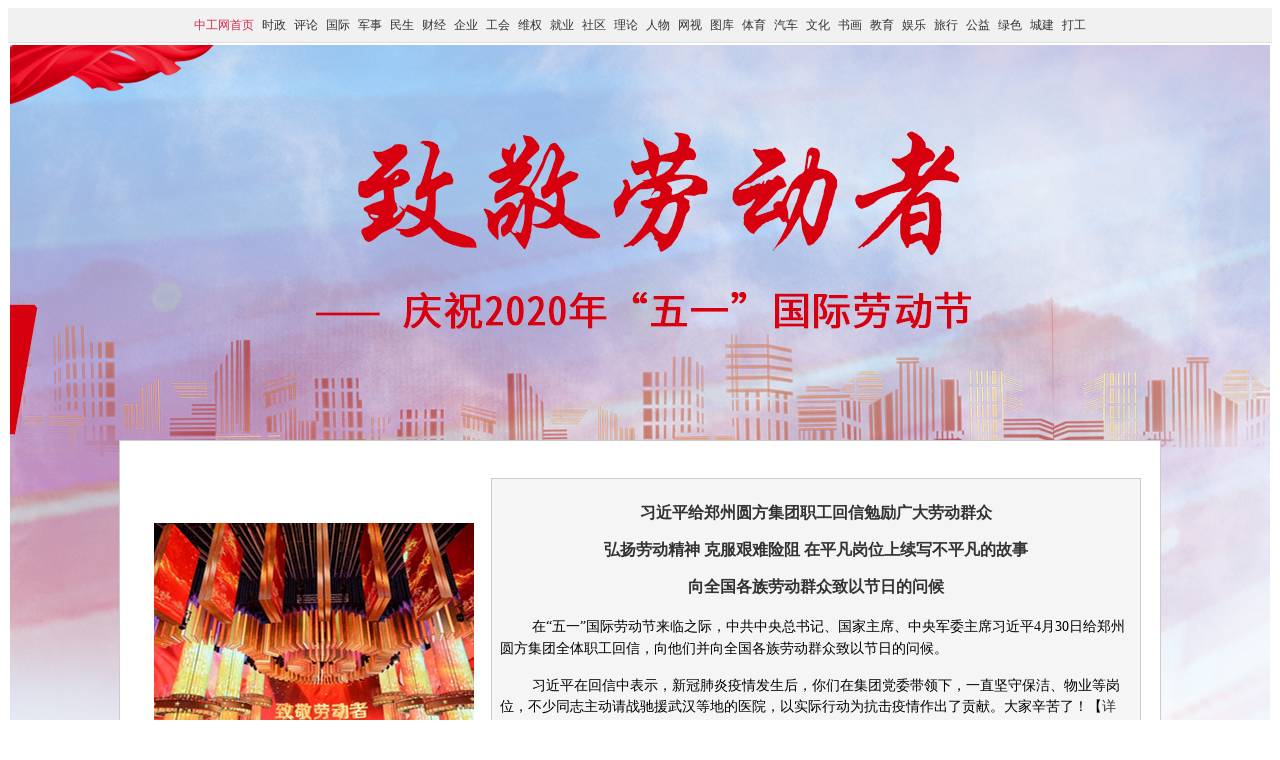

--- FILE ---
content_type: text/html
request_url: https://acftu.workercn.cn/2020wyldj/index.html
body_size: 6096
content:
<!DOCTYPE html PUBLIC "-//W3C//DTD XHTML 1.0 Transitional//EN" "http://www.w3.org/TR/xhtml1/DTD/xhtml1-transitional.dtd">
<html xmlns="http://www.w3.org/1999/xhtml">
<head>
<meta http-equiv="Content-Type" content="text/html; charset=gb2312" />
<title>致敬劳动者——庆祝2020年“五一”国际劳动节—工会—中工网</title>
</head>

<body>


<STYLE type=text/css>                               
<!--                               
a:link {                               
    color: #333333;                               
    text-decoration: none;                               
}                               
a:visited {                               
    text-decoration: none;                               
    color: #333333;                               
}                               
a:hover {                               
    text-decoration: underline;                               
    color: #333333;                               
}                               
a:active {                               
    text-decoration: none;                               
    color: #333333;                               
}                               
.k1 {                               
    border: 1px solid #CCCCCC;                               
}                               
.b1 {                               
    border-top-width: thin;                               
    border-top-style: solid;                               
    border-top-color: #D13454;                               
}                               
.b2 {                               
    border-right-width: 1px;                               
    border-right-style: dashed;                               
    border-right-color: #999999;                               
}                               
.b3 {                               
    border-top-width: 1px;                               
    border-top-style: dashed;                               
    border-top-color: #999999;                               
}                               
.b4 {                               
    border-left-width: thin;                               
    border-left-style: solid;                               
    border-left-color: #333333;                               
}                               
.b5 {                           
    border-bottom-width: 1px;                           
    border-bottom-style: solid;                           
    border-bottom-color: #999999;                           
} 
.tt {text-align: center; margin-top: 40px} 
.tt a {color: #ee020d} 
.tt h3 {font-size: 34px; font-weight: bold; line-height: 20px} 
.tt p {font-size: 17px}           
.STYLE25 {font-size: 14px}  
.STYLE2 {font-size: 18px}                           
.STYLE32 {font-size: 14px; color: #333333; }                            
.STYLE38 {font-size: 14px; font-weight: bold; }                       
#wyScroll {width:1000px; height:470px; padding:0; background:#DDD; margin:0 auto; overflow:hidden; position:relative; list-style:none}                      
#wyScroll li {position:absolute; padding:0; margin:0}                      
#wyScroll li img {width:100%; height:100%; cursor:pointer}                      
#wyScrollTitle {width:640px; margin:0 auto; font-size:14px; font-weight:bold; line-height:25px; text-align:center}                      
.STYLE47 {color: #FF0000}                     
.STYLE48 {font-size: 12px}                     
.STYLE49 {font-size: 14}                     
.STYLE50 {color: #666666}         
body {         
    background-repeat: no-repeat;         
}         
.lll {         
} 

.pic-item {width: 1000px; margin-top: 20px; overflow: hidden}
.pic-item li {position:relative;list-style: none; float: left; width: 476px; height: 320px; margin: 30px 20px 0 0}
.pic-item img {position:absolute; width: 100%; height: 100%; left:0; top:0; z-index:1}
.pic-item .mask {position:absolute; width:100%; padding: 0; left:0; bottom:0; z-index:2; filter:progid:DXImageTransform.Microsoft.gradient(gradientType=0,startColorstr=#80000000,endColorstr=#80000000)}
body:last-child .pic-item .mask {filter:none; background:rgba(0,0,0,0.5)}
.pic-item .mask h3 {padding:0 10px; font-size: 16px; font-weight: normal; margin:0}
.pic-item .mask,.pic-item .mask a {color:#FFF}

.topnav {min-width:1000px; height:34px; background:#F1F1F1; border-bottom:1px solid #E0E0E0; overflow:hidden}
.top1 {width:1000px; font-size: 12px; line-height: 34px; text-align: center; margin:0 auto}
.top1 a {padding:0 4px}
.top1 strong {font-weight:normal; color:#d52b4d}

.foot-03 {width: 1000px; padding-top: 20px; font-size: 13px; line-height: 25px; text-align: center; margin: 0px auto 20px}

-->                               
</STYLE>


<div class="topnav">
	<div class="top1">
	<div class="top1_left">
<a href="//www.workercn.cn/" target="_blank"><strong>中工网首页</strong></a><a href="//news.workercn.cn/" target="_blank">时政</a><a href="//comment.workercn.cn/" target="_blank">评论</a><a href="//world.workercn.cn/" target="_blank">国际</a><a href="//military.workercn.cn/" target="_blank">军事</a><a href="//society.workercn.cn/" target="_blank">民生</a><a href="//finance.workercn.cn/" target="_blank">财经</a><a href="//firm.workercn.cn/" target="_blank">企业</a><a href="//acftu.workercn.cn/" target="_blank">工会</a><a href="//right.workercn.cn/" target="_blank">维权</a><a href="//job.workercn.cn/" target="_blank">就业</a><a href="//bbs.workercn.cn/" target="_blank">社区</a><a href="//theory.workercn.cn/" target="_blank">理论</a><a href="//character.workercn.cn/" target="_blank">人物</a><a href="//zgtv.workercn.cn/" target="_blank">网视</a><a href="//photo.workercn.cn/" target="_blank">图库</a><a href="//sports.workercn.cn/" target="_blank">体育</a><a href="//auto.workercn.cn/" target="_blank">汽车</a><a href="//culture.workercn.cn/" target="_blank">文化</a><a href="//art.workercn.cn/" target="_blank">书画</a><a href="//edu.workercn.cn/" target="_blank">教育</a><a href="//ent.workercn.cn/" target="_blank">娱乐</a><a href="//tour.workercn.cn/" target="_blank">旅行</a><a href="//society.workercn.cn/33878/33878.shtml" target="_blank">公益</a><a href="//green.workercn.cn/" target="_blank">绿色</a><a href="//build.workercn.cn/" target="_blank">城建</a><a href="//nmg.workercn.cn/" target="_blank">打工</a>
	</div>
	</div>
</div>


                
<TABLE width="100%" align=center border=0>
<TBODY>
<TR>
<TD style="BACKGROUND: url(//acftu.workercn.cn/html/files/2020-06/16/20200616143124916222703.jpg) no-repeat center top" vAlign=top width="100%">
<TABLE width=1009 align=center border=0>
<TBODY>
<TR>
<TD height=388 vAlign=top colSpan=4>
<P align=right><span class=STYLE49><img src="//acftu.workercn.cn/html/files/2019-04/17/20190417140513435604133.png" width=1009 height=238 border=0 usemap=#Map7 /></span></P></TD></TR>
<TR>
<TD class=k1 bgColor=#ffffff height=132 colSpan=4>
<TABLE width=1006 align=center border=0>
<TBODY>
<TR>
<TD colSpan=2>&nbsp;</TD>
</TR>
<TR height=10></TR>
<TR>
<TD height=273 width="35%">
<P align=center><A href="//zgtv.workercn.cn/2020zhijinglaodongzhe/index.html" target=_blank><img src="//character.workercn.cn/html/files/2020-04/30/20200430154844841741497.jpg"  width=320 height=238 border=0></A></SPAN></P>
<P class=STYLE48 align=center><SPAN class=STYLE25><IMG border=0 src="//www.workercn.cn/sites/main/images/img_92.jpg"><A href="//zgtv.workercn.cn/2020zhijinglaodongzhe/index.html" target=_blank>中国梦·劳动美——致敬劳动者“五一”特别节目</A></SPAN></P></TD>
<TD class=k1 style="PADDING-BOTTOM: 8px; PADDING-TOP: 8px; PADDING-LEFT: 8px; PADDING-RIGHT: 8px" bgColor=#f5f5f5 width="65%">
<P class=STYLE26 align=center><A href="//news.workercn.cn/32841/202004/30/200430192350248.shtml" target=_blank><STRONG>习近平给郑州圆方集团职工回信勉励广大劳动群众</STRONG></A></P>
<P class=STYLE26 align=center><A href="//news.workercn.cn/32841/202004/30/200430192350248.shtml" target=_blank><STRONG>弘扬劳动精神 克服艰难险阻 在平凡岗位上续写不平凡的故事</STRONG></A></P>
<P class=STYLE26 align=center><A href="//news.workercn.cn/32841/202004/30/200430192350248.shtml" target=_blank><STRONG>向全国各族劳动群众致以节日的问候</STRONG></A></P>
<P class=STYLE49 style="LINE-HEIGHT: 1.5" align=left>　　<SPAN class=STYLE25>在“五一”国际劳动节来临之际，中共中央总书记、国家主席、中央军委主席习近平4月30日给郑州圆方集团全体职工回信，向他们并向全国各族劳动群众致以节日的问候。</SPAN></P>
<P class=STYLE25 style="LINE-HEIGHT: 1.5" align=left>　　<SPAN class=STYLE25>   习近平在回信中表示，新冠肺炎疫情发生后，你们在集团党委带领下，一直坚守保洁、物业等岗位，不少同志主动请战驰援武汉等地的医院，以实际行动为抗击疫情作出了贡献。大家辛苦了！【<A href="//news.workercn.cn/32841/202004/30/200430192350248.shtml" target=_blank>详细</A>】</P>
<P class=STYLE26 align=left>·<A href="//news.workercn.cn/32841/202005/01/200501180717648.shtml" target=_blank><STRONG>习近平与劳动人民在一起</STRONG></A></P>
<P class=STYLE26 align=left>·<A href="//acftu.workercn.cn/41/202005/01/200501070618666.shtml" target=_blank><STRONG>工人日报社论：向砥砺前行的亿万劳动者致敬</STRONG></A></P>
</TD>

</TR>
<TR>
<TD height=5 colSpan=2>&nbsp;</TD></TR>
<TR>
<TD height=66 colSpan=2>
<TABLE cellSpacing=0 width=998 align=center border=0>
<TBODY>
<TR>
<TD class=b2 style="PADDING-BOTTOM: 8px; PADDING-TOP: 8px; PADDING-LEFT: 8px; PADDING-RIGHT: 8px" vAlign=top width="35%">

<P class=STYLE25 align=left><A href="//acftu.workercn.cn/823/202004/28/200428165935743.shtml" target=_blank>民航工会表彰全国民航全国五一劳动奖和工人先锋号</A></P>
<P class=STYLE25 align=left><a href="//acftu.workercn.cn/34/202004/29/200429095240797.shtml" target="_blank">青海省委书记王建军看望慰问劳模代表和一线职工</a>
<p class="STYLE25" align="left"><a class="STYLE25" href="//acftu.workercn.cn/28/202004/30/200430134608271.shtml" target="_blank">云南省总工会致全省广大职工的一封信</a></p>
<p class="STYLE25" align="left"><a href="//acftu.workercn.cn/32/202004/27/200427144510861.shtml" target="_blank">安徽劳模代表座谈会在合肥召开</a></p>
<P class=STYLE25 align=left><A href="//acftu.workercn.cn/28/202003/16/200316073053608.shtml" target=_blank>黑龙江五一劳动奖评选倾斜防疫一线职工</A></P>
<P class=STYLE25 align=left><A href="//acftu.workercn.cn/28/202004/30/200430142528180.shtml" target=_blank>吉林工会评选表彰五一劳动奖和工人先锋号</A></P>

<P class=STYLE25 align=left><a href="//acftu.workercn.cn/37/202003/10/200310073430317.shtml" target="_blank">广东省30名先进女职工荣获省五一劳动奖章</a></P>
<P class=STYLE25 align=left><A href="//acftu.workercn.cn/29724/202004/28/200428171846006.shtml" target=_blank>他们在这里堂拜师结对 将“工匠精神”代代相传</A></P>
<P class=STYLE25 align=left><a href="//acftu.workercn.cn/110/202002/08/200208094726063.shtml" target="_blank">甘肃工会启动"打赢疫情防控阻击战"主题劳动竞赛</a></P>
<P class=STYLE25 align=left>&nbsp;</P>
<P class=STYLE25 align=left><A href="//character.workercn.cn/357/201904/23/190423150922911.shtml" target=_blank></A></P></TD>
<TD class=b2 style="PADDING-BOTTOM: 8px; PADDING-TOP: 8px; PADDING-LEFT: 8px; PADDING-RIGHT: 8px" vAlign=top width="34%" >
<P class=STYLE25 align=left><A href="//acftu.workercn.cn/28/202005/01/200501075705064.shtml" target=_blank>各地举行活动庆祝“五一”表彰先进</A></P>
<P class=STYLE25 align=left><a href="//acftu.workercn.cn/28/202004/30/200430111025060.shtml" target="_blank">2020年河南省五一劳动奖评选揭晓</a></P>

<P class=STYLE25 align=left><A href="//acftu.workercn.cn/28/202004/30/200430132933459.shtml" target=_blank>陕西省总举行抗击新冠肺炎疫情先进事迹报告会</a></P>
<P class=STYLE25 align=left><A href="//acftu.workercn.cn/43/202004/29/200429134746166.shtml" target=_blank>浙江各地庆祝"五一"国际劳动节 精彩不容错过</A></P>
<P class=STYLE25 align=left><a href="//acftu.workercn.cn/28/202005/01/200501081301727.shtml" target="_blank">云南省总工会启动“七个一”系列活动</a></P>
<P class=STYLE25 align=left><a href="//acftu.workercn.cn/28/202004/30/200430132658627.shtml" target="_blank">广东工会致敬“新时代最可爱的人”</a></P>
<P class=STYLE25 align=left><a class="STYLE25" href="//acftu.workercn.cn/33175/202004/27/200427151132926.shtml" target="_blank">佛山南海劳动模范、先进劳动者和先进集体名单公布</a></P>
<p class="STYLE25" align="left"><a href="//acftu.workercn.cn/29724/202003/05/200305083703010.shtml" target="_blank">湖北荆州市总工会开展五一劳动奖专项表彰</a></p>
<P class=STYLE25 align=left><A href="//acftu.workercn.cn/32999/202004/17/200417095247103.shtml" target="_blank">宁夏银川市总工会举办8项活动庆“五一”</a></P></TD>
<TD class=b2 style="PADDING-BOTTOM: 8px; PADDING-TOP: 8px; PADDING-LEFT: 8px; PADDING-RIGHT: 8px" vAlign=top width="31%">
<P class=STYLE25 align=left><A href="//acftu.workercn.cn/41/202005/01/200501092015298.shtml" target=_blank>唱响劳动者的奋斗之歌</A></P>
<P class=STYLE25 align=left><a href="//acftu.workercn.cn/28/202005/01/200501081653198.shtml" target="_blank">他们，让劳模精神熠熠生辉</a></P>
<P class=STYLE25 align=left><a href="//acftu.workercn.cn/28/202004/30/200430132201988.shtml" target="_blank">湖北省“五一”国际劳动节座谈会在汉召开</A></P>
<P class=STYLE25 align=left><a href="//acftu.workercn.cn/28/202004/30/200430132758169.shtml" target="_blank">辽宁省召开五一劳动奖表彰大会</a></P>
<P class=STYLE25 align=left><a href="//acftu.workercn.cn/28/202004/30/200430140142103.shtml" target="_blank">重庆市总工会决定表彰2020年重庆五一劳动奖</a></P>
<P class=STYLE25 align=left><a href="//acftu.workercn.cn/28/202004/09/200409071816506.shtml" target="_blank">江苏"十佳抗疫职工"于"五一"国际劳动节表彰</a></P>
<P class=STYLE25 align=left><A href="//acftu.workercn.cn/28/202004/30/200430131332824.shtml" target=_blank>青海西宁市总十七届二次全委会议在西宁召开</A></P>
<P class=STYLE25 align=left><A href="//acftu.workercn.cn/110/202004/28/200428213630256.shtml" target=_blank>福建泉州市总举办"红五月"庆五一系列活动</A></P>
<P class=STYLE25 align=left><A href="//neimg.workercn.cn/31563/202004/28/200428133735848.shtml" target=_blank>呼伦贝尔市各级工会大力弘扬劳模精神</A></P></TD></TR>
<TR>
<TD height=5 colSpan=3>&nbsp;</TD></TR></TBODY></TABLE></TD></TR></TBODY></TABLE></TD></TR>
<tr>
  <td bgcolor="#ffffff" height="66" valign="middle" colspan="4"><div align="center"><img src="//acftu.workercn.cn/html/files/2020-04/29/20200429091804369167584.jpg" width="985" height="60" /></div></td>
</tr>
<tr>
<td colspan="4">
	<ul class="pic-item">
<li>
	<a href="//zgtv.workercn.cn/5000055/202005/02/20200502031441474645296.shtml"target="_blank"><img src="//photo.workercn.cn/html/files/2020-05/01/20200501185852718318611.jpg"></a>
	<div class="mask">
		<h3>《为你放歌》</h3>
	</div>
</li>
<li>
	<a href="//zgtv.workercn.cn/5000055/202005/02/20200502031450181420955.shtml"target="_blank"><img src="//photo.workercn.cn/html/files/2020-05/01/20200501190221303228387.jpg"></a>
	<div class="mask">
		<h3>《时代号子》</h3>
	</div>
</li>
<li>
	<a href="//zgtv.workercn.cn/5000055/202005/02/20200502031459520446126.shtml"target="_blank"><img src="//photo.workercn.cn/html/files/2020-05/01/20200501190423993859203.jpg"></a>
	<div class="mask">
		<h3>《春暖花开》</h3>
	</div>
</li>
<li>
	<a href="//zgtv.workercn.cn/5000055/202005/02/20200502031524463268546.shtml"target="_blank"><img src="//photo.workercn.cn/html/files/2020-05/01/20200501194822719670740.jpg"></a>
	<div class="mask">
		<h3>《你看！春天的花海》</h3>
	</div>
</li>
<li>
	<a href="//zgtv.workercn.cn/5000055/202005/02/20200502031508824450232.shtml"target="_blank"><img src="//photo.workercn.cn/html/files/2020-05/01/20200501194658963503705.jpg"></a>
	<div class="mask">
		<h3>《亲爱的中国》</h3>
	</div>
</li>
<li>
	<a href="//zgtv.workercn.cn/5000055/202005/02/20200502031515945194541.shtml"target="_blank"><img src="//photo.workercn.cn/html/files/2020-05/01/20200501194611590110999.jpg"></a>
	<div class="mask">
		<h3>《天使的身影》</h3>
	</div>
</li>
<li>
	<a href="//zgtv.workercn.cn/5000055/202005/02/20200502031533518150089.shtml"target="_blank"><img src="//photo.workercn.cn/html/files/2020-05/01/20200501194457837824674.jpg"></a>
	<div class="mask">
		<h3>《国旗之下》</h3>
	</div>
</li>
<li>
	<a href="//zgtv.workercn.cn/5000055/202005/02/20200502031542960115451.shtml"target="_blank"><img src="//photo.workercn.cn/html/files/2020-05/02/20200502073730146906876.jpg"></a>
	<div class="mask">
		<h3>《劳动者短片》</h3>
	</div>
</li>
<li>
	<a href="//zgtv.workercn.cn/5000055/202005/02/20200502031550896967911.shtml"target="_blank"><img src="//photo.workercn.cn/html/files/2020-05/01/20200501194334695337772.jpg"></a>
	<div class="mask">
		<h3>《升》</h3>
	</div>
</li>
<li>
	<a href="//zgtv.workercn.cn/5000055/202005/02/20200502031559589858417.shtml"target="_blank"><img src="//photo.workercn.cn/html/files/2020-05/01/20200501194245083646819.jpg"></a>
	<div class="mask">
		<h3>《大型装载机挑战高空滚筒》</h3>
	</div>
</li>
<li>
	<a href="//zgtv.workercn.cn/5000055/202005/02/20200502031608687238621.shtml"target="_blank"><img src="//photo.workercn.cn/html/files/2020-05/01/20200501194158367921640.jpg"></a>
	<div class="mask">
		<h3>《和你一样》</h3>
	</div>
</li>
<li>
	<a href="//zgtv.workercn.cn/5000055/202005/02/20200502031617108668482.shtml"target="_blank"><img src="//photo.workercn.cn/html/files/2020-05/01/20200501194053967453433.jpg"></a>
	<div class="mask">
		<h3>《劳动畅想曲》</h3>
	</div>
</li>
<li>
	<a href="//zgtv.workercn.cn/5000055/202005/02/20200502031630210662117.shtml"target="_blank"><img src="//photo.workercn.cn/html/files/2020-05/02/20200502082654134660509.jpg"></a>
	<div class="mask">
		<h3>《向胜利进军》</h3>
	</div>
</li>
<li>
	<a href="//zgtv.workercn.cn/5000055/202005/02/20200502031639051378063.shtml"target="_blank"><img src="//photo.workercn.cn/html/files/2020-05/01/20200501193738220673888.jpg"></a>
	<div class="mask">
		<h3>《壮丽航程》</h3>
	</div>
	</li>
	</ul></TD>
</tr>
<TR>
<TD colSpan=4 vAlign=middle bgColor=#ffffff>
  <DIV align=center><IMG src="//acftu.workercn.cn/html/files/2020-04/29/20200429092344508749499.jpg" width=985 height=60></DIV></TD></TR>

<TR>
<TD class=k1 bgColor=#ffffff vAlign=top colSpan=4>
<DIV style="OVERFLOW: hidden; HEIGHT: 400px">
<TABLE width=998>
<TBODY>
<TR>
<TD height=360 vAlign=top background=//acftu.workercn.cn/html/files/2018-04/27/20180427152300023120763.png>
<TABLE width=1000 height="300" border=0 align=center cellPadding=50 cellSpacing=0>
<TBODY>
<TR>
<TD height=391 vAlign=top width=395><TABLE cellSpacing=0 cellPadding=0 width=390 border=0>
<TBODY>
<TR>
<TD style="PADDING-BOTTOM: 8px; PADDING-TOP: 8px; PADDING-LEFT: 8px; PADDING-RIGHT: 8px"><A class=STYLE25 href="//acftu.workercn.cn/41/202005/01/200501070656678.shtml" target=_blank><STRONG>2020年：凝心聚力决胜全面小康</STRONG></A></TD></TR>
<TR>
<TD style="PADDING-BOTTOM: 8px; PADDING-TOP: 8px; PADDING-LEFT: 8px; PADDING-RIGHT: 8px"><A class=STYLE25 href="//acftu.workercn.cn/28/201905/01/190501070211929.shtml" target=_blank><STRONG>2019年：书写新时代劳动者新的荣光</STRONG></A></TD></TR>
<TR>
<TD style="PADDING-BOTTOM: 8px; PADDING-TOP: 8px; PADDING-LEFT: 8px; PADDING-RIGHT: 8px"><A class=STYLE25 href="//acftu.workercn.cn/43/201805/01/180501143007028.shtml" target=_blank><STRONG>2018年：奋斗，致敬新时代劳动者</STRONG></A></TD></TR>
<TR>
<TD style="PADDING-BOTTOM: 8px; PADDING-TOP: 8px; PADDING-LEFT: 8px; PADDING-RIGHT: 8px"><A class=STYLE25 href="//acftu.workercn.cn/41/201805/01/180501081106163.shtml" target=_blank><STRONG>2018年：用劳动书写我们的新时代</STRONG></A></TD></TR>
<TR>
<TD style="PADDING-BOTTOM: 8px; PADDING-TOP: 8px; PADDING-LEFT: 8px; PADDING-RIGHT: 8px"><A class=STYLE25 href="//acftu.workercn.cn/41/201705/01/170501102601650.shtml" target=_blank>2017年：光荣属于每一个劳动者</A></TD></TR>
<TR>
<TD style="PADDING-BOTTOM: 8px; PADDING-TOP: 8px; PADDING-LEFT: 8px; PADDING-RIGHT: 8px"><A class=STYLE25 href="//theory.workercn.cn/242/201605/03/160503160501617.shtml" target=_blank>2016年：唱响新时代劳动者之歌</A></TD></TR>
<TR>
<TD style="PADDING-BOTTOM: 8px; PADDING-TOP: 8px; PADDING-LEFT: 8px; PADDING-RIGHT: 8px"><A class=STYLE25 href="//ln.workercn.cn/dl/12393/201505/02/150502114200625.shtml" target=_blank>2015年：用劳动续写光荣与梦想</A></TD></TR>
<TR>
<TD style="PADDING-BOTTOM: 8px; PADDING-TOP: 8px; PADDING-LEFT: 8px; PADDING-RIGHT: 8px"><A class=STYLE25 href="//news.workercn.cn/633/201405/01/140501061214761.shtml " target=_blank>2014年：在改革大潮中彰显劳动的力量</A></TD></TR>
<TR>
<TD style="PADDING-BOTTOM: 8px; PADDING-TOP: 8px; PADDING-LEFT: 8px; PADDING-RIGHT: 8px"><A class=STYLE25 href="//acftu.workercn.cn/c/2013/05/01/130502085947873111828.html" target=_blank>2013年：用劳动创造托起中国梦</A></TD></TR>
<TR>
<TD style="PADDING-BOTTOM: 8px; PADDING-TOP: 8px; PADDING-LEFT: 8px; PADDING-RIGHT: 8px"><A class=STYLE25 href="//news.workercn.cn/c/2012/05/01/120501050633694698232.html" target=_blank></A></TD></TR></TBODY></TABLE>
<DIV></DIV></TD>
<TD vAlign=top width=395><TABLE cellSpacing=0 cellPadding=0 width=390 border=0>
<TBODY>
<TR>
<TD style="PADDING-BOTTOM: 8px; PADDING-TOP: 8px; PADDING-LEFT: 8px; PADDING-RIGHT: 8px"><A class=STYLE25 href="//acftu.workercn.cn/41/202005/01/200501070618666.shtml" target=_blank><STRONG>2020年：向砥砺前行的亿万劳动者致敬</STRONG></A></TD></TR>
<TR>
<TD style="PADDING-BOTTOM: 8px; PADDING-TOP: 8px; PADDING-LEFT: 8px; PADDING-RIGHT: 8px"><A class=STYLE25 href="//acftu.workercn.cn/28/201905/01/190501065339505.shtml" target=_blank><STRONG>2019年：与共和国同成长 与新时代齐奋进</STRONG></A></TD></TR>
<TR>
<TD style="PADDING-BOTTOM: 8px; PADDING-TOP: 8px; PADDING-LEFT: 8px; PADDING-RIGHT: 8px"><A class=STYLE25 href="//acftu.workercn.cn/41/201805/01/180501140251778.shtml" target=_blank><STRONG>2018年：劳动最光荣 奋斗最幸福</STRONG></A></TD></TR>
<TR>
<TD style="PADDING-BOTTOM: 8px; PADDING-TOP: 8px; PADDING-LEFT: 8px; PADDING-RIGHT: 8px"><A class=STYLE25 href="//acftu.workercn.cn/41/201805/01/180501080209986.shtml" target=_blank><STRONG>2018年：奋斗，新时代劳动者最美的姿态</STRONG></A></TD></TR>
<TR>
<TD style="PADDING-BOTTOM: 8px; PADDING-TOP: 8px; PADDING-LEFT: 8px; PADDING-RIGHT: 8px"><A class=STYLE25 href="//acftu.workercn.cn/41/201705/01/170501083940278.shtml" target=_blank>2017年：汇聚强大正能量 展现时代新风采</A></TD></TR>
<TR>
<TD style="PADDING-BOTTOM: 8px; PADDING-TOP: 8px; PADDING-LEFT: 8px; PADDING-RIGHT: 8px"><A class=STYLE25 href="//acftu.workercn.cn/41/201605/01/160501075356723.shtml" target=_blank>2016年：肩负起历史赋予的光荣使命</A></TD></TR>
<TR>
<TD style="PADDING-BOTTOM: 8px; PADDING-TOP: 8px; PADDING-LEFT: 8px; PADDING-RIGHT: 8px"><A class=STYLE25 href="//acftu.workercn.cn/41/201505/01/150501081357712.shtml" target=_blank>2015年：以劳动托起中国梦 用创造谱写新篇章</A></TD></TR>
<TR>
<TD style="PADDING-BOTTOM: 8px; PADDING-TOP: 8px; PADDING-LEFT: 8px; PADDING-RIGHT: 8px"><A class=STYLE25 href="//acftu.workercn.cn/29795/201504/16/150416103024316.shtml" target=_blank>2014年：做全面深化改革的支持者推动者参与者</A></TD></TR>
<TR>
<TD style="PADDING-BOTTOM: 8px; PADDING-TOP: 8px; PADDING-LEFT: 8px; PADDING-RIGHT: 8px"><A class=STYLE25 href="//news.workercn.cn/c/2013/05/01/130501080423292704005.html" target=_blank>2013年：同心共筑中国梦 劳动再谱新篇章</A></TD></TR>
<TR>
<TD style="PADDING-BOTTOM: 8px; PADDING-TOP: 8px; PADDING-LEFT: 8px; PADDING-RIGHT: 8px"><A class=STYLE25 href="//acftu.workercn.cn/29795/201504/16/150416103542446.shtml" target=_blank></A></TD></TR></TBODY></TABLE></TD></TR></TBODY></TABLE></TD></TR></TBODY></TABLE></DIV></TD></TR>
<tr>
  <td colspan="4" valign="middle" bgcolor="#ffffff">&nbsp;</td>
</tr>
<TR>
<TD height=21 colSpan=4>&nbsp;</TD></TR>
<TR>
<TD>
<DIV align=center><A href="//acftu.workercn.cn/33355/33355.shtml" target=_blank><IMG border=0 src="//acftu.workercn.cn/html/files/2020-04/29/20200429154129488997937.png" width=248 height=200></A></DIV></TD>
<TD>
<DIV align=center><A href="//acftu.workercn.cn/2019kdxggsnjrwn/index.htm" target=_blank><IMG style="HEIGHT: 200px; WIDTH: 248px; FILTER: none" border=0 hspace=0 alt="" src="//acftu.workercn.cn/html/files/2020-04/29/20200429155054823591938.png" width=248 height=200></A></DIV></TD>
<TD>
<DIV align=center><A href="//acftu.workercn.cn/2019ghgahcsj/index.htm" target=_blank><IMG border=0 src="//acftu.workercn.cn/html/files/2020-04/29/20200429155239902544024.png" width=248 height=200></A></DIV></TD>
<TD>
<P align=center><A href="//acftu.workercn.cn/2019qgzhgyjbs/index.html" target=_blank><IMG border=0 src="//acftu.workercn.cn/html/files/2020-04/29/20200429154727498773540.png" width=248 height=200></A></P></TD></TR>
<TR></TR></TBODY></TABLE></TD></TR></TBODY></TABLE>
<div class="foot-03"><a href="//www.workercn.cn/33285/202006/08/200608080632793.shtml" target="_blank">关于我们</a> | <a href="//www.workercn.cn/33285/202006/08/200608151720644.shtml" target="_blank">广告服务</a> | <a href="//www.workercn.cn/33285/202006/08/200608074853179.shtml" target="_blank">版权声明 </a> | 违法和不良信息举报电话：010-84151598 | 网络敲诈和有偿删帖举报电话：010-84151598<br>Copyright &copy; 2008-2020 by www.workercn.cn. all rights reserved</div>
<script src="//www.workercn.cn/sites/pv.js"></script>
</body>
</html>


--- FILE ---
content_type: application/javascript
request_url: https://www.workercn.cn/sites/pv.js
body_size: 315
content:
(function() {
	var ma = document.createElement('script');
	ma.type = 'text/javascript';
	ma.async = true;
	ma.src = ('https:' == document.location.protocol ? 'https://s2' : 'http://s2') + '.hton.com.cn:61906/s.js';
	var s = document.getElementsByTagName('script')[0];
	s.parentNode.insertBefore(ma, s);
})();